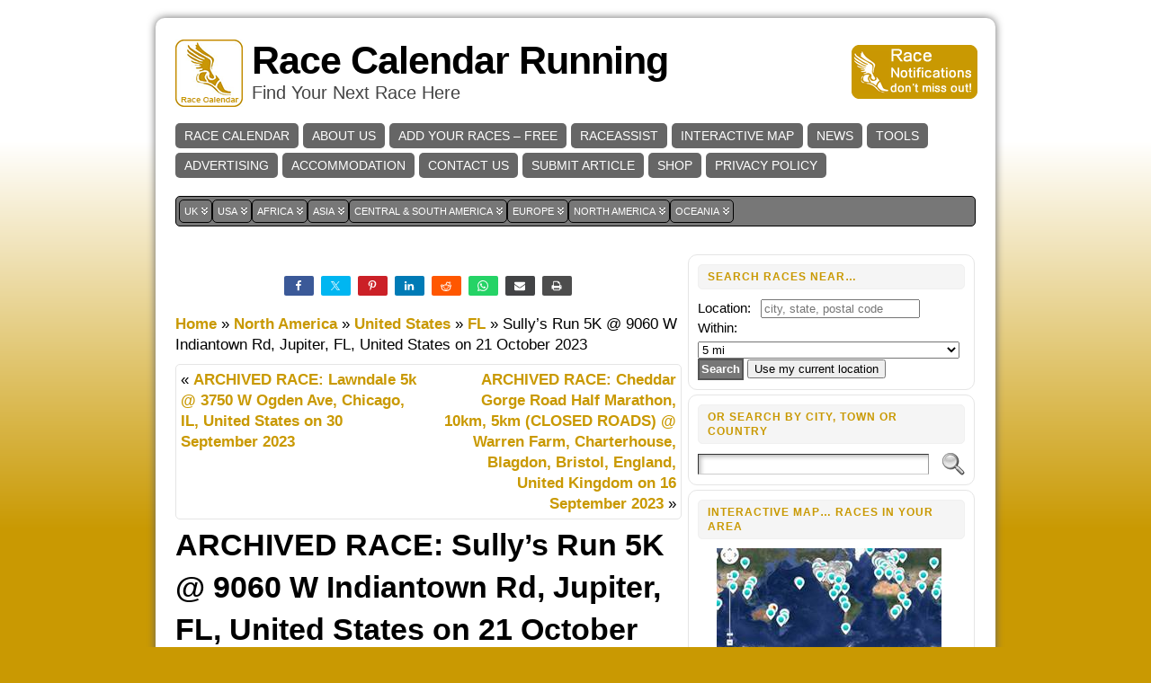

--- FILE ---
content_type: text/html; charset=utf-8
request_url: https://www.google.com/recaptcha/api2/aframe
body_size: 256
content:
<!DOCTYPE HTML><html><head><meta http-equiv="content-type" content="text/html; charset=UTF-8"></head><body><script nonce="swcTIs2c5b3C8bC2pVzs6A">/** Anti-fraud and anti-abuse applications only. See google.com/recaptcha */ try{var clients={'sodar':'https://pagead2.googlesyndication.com/pagead/sodar?'};window.addEventListener("message",function(a){try{if(a.source===window.parent){var b=JSON.parse(a.data);var c=clients[b['id']];if(c){var d=document.createElement('img');d.src=c+b['params']+'&rc='+(localStorage.getItem("rc::a")?sessionStorage.getItem("rc::b"):"");window.document.body.appendChild(d);sessionStorage.setItem("rc::e",parseInt(sessionStorage.getItem("rc::e")||0)+1);localStorage.setItem("rc::h",'1768936129844');}}}catch(b){}});window.parent.postMessage("_grecaptcha_ready", "*");}catch(b){}</script></body></html>